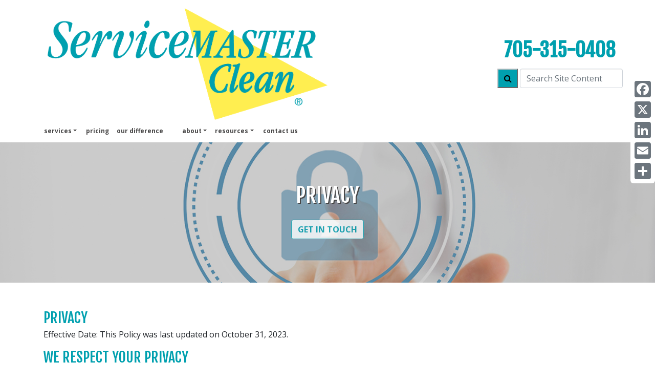

--- FILE ---
content_type: text/html; charset=UTF-8
request_url: https://www.smcleanbarrie.ca/privacy
body_size: 26956
content:
<!DOCTYPE html>
<html lang="en">

    <head>
        <meta name="viewport" content="width=device-width, initial-scale=1, shrink-to-fit=no">
<title>Privacy Policy | ServiceMaster Clean of Barrie | Commercial Cleaning and Sanitizing Services</title>
<meta name="description" content="Review the privacy policy for ServiceMaster Clean of Barrie, providing sanitizing and professional commercial cleaning services for Barrie, Midland, Penetanguishene and the surrounding area for years. The leading disinfection and commercial cleaning company, providing Janitorial, Floor Care, Healthcare Cleaning, Commercial Carpet Cleaning, , Upholstery &amp; Fabric Panel Cleaning,  services you can count on." />
<meta http-equiv="Content-type" content="text/html;charset=UTF-8">
<link rel="canonical" href="https://www.smcleanbarrie.ca/privacy" />
  <meta name="google-site-verification" content="gts-V9zvcmOYSgp5Gi56gtqzhEMqnpP6zNYT9P-oAbU" />

<link rel="icon" href="https://www.smcleanbarrie.ca/images/assets/clean/favicon.svg">

<script type="application/ld+json">
  {
    "@context": "https://schema.org",
    "@type": "LocalBusiness",
    "image": "https://smcleanbarrie.ca/images/sm-clean/corporate/english/home/header/opening-office-door.jpg",
    "logo": "https://smcleanbarrie.ca/images/assets/logo_clean.svg",
    "@id": "https://smcleanbarrie.ca",
    "name": "ServiceMaster Clean of Barrie",
    "address": {
      "@type": "PostalAddress",
      "streetAddress": "ServiceMaster Clean of Barrie, 740 Huronia Road, Unit 8",
      "addressLocality": "Barrie",
      "addressRegion": "ON",
      "postalCode": "L4N 6C6",
      "addressCountry": "CA"
              },

    "geo": {
      "@type": "GeoCoordinates",
      "latitude": "44.3663908",
      "longitude": "-80.3200301"
        },
    "url": "https://smcleanbarrie.ca",
    "telephone": "705-315-0408",
    "areaServed": ["Barrie, Midland, Penetanguishene, Orillia, Collingwood"],
    "priceRange": "Starting at $250"
  }
</script>

<!-- CSS -->
<link href="https://fonts.googleapis.com/css?family=Fjalla+One|Open+Sans:400,400i,700" rel="stylesheet">
<link rel="stylesheet" href="https://maxcdn.bootstrapcdn.com/font-awesome/4.3.0/css/font-awesome.min.css">
<link rel="stylesheet" href="/css/sm-clean/bootstrap.min.css" media="all" type="text/css" />
<link rel="stylesheet" href="/css/svg_animation.css">
<link rel="stylesheet" href="/css/sm-clean/sm-clean-styles.css">
<link rel="stylesheet" href="/css/sm-clean/responsive.css">







  <!-- Header G4A Google Tag Manager -->
<script>

    (function (w, d, s, l, i) {
        w[l] = w[l] || [];
        w[l].push({
            'gtm.start': new Date().getTime(),
            event: 'gtm.js'
        });
        var f = d.getElementsByTagName(s)[0],
            j = d.createElement(s),
            dl = l != 'dataLayer' ? '&l=' + l : '';
        j.async = true;
        j.src =
            'https://www.googletagmanager.com/gtm.js?id=' + i + dl;
        f.parentNode.insertBefore(j, f);
    })(window, document, 'script', 'dataLayer', 'GTM-MLW33ND');

</script>
<!-- End Google Tag Manager -->

<script src='https://www.google.com/recaptcha/api.js'></script>

<script type="/text/javascript" src="/js/2021.js" defer></script>

<style>
  /* Hide the AddToAny vertical share bar when the screen is less than 981 pixels wide. */
  @media screen and (max-width: 980px) {
      .a2a_floating_style.a2a_vertical_style { display: none; }
  }
  /* Hide the AddToAny horizontal share bar when the screen is greater than 980 pixels wide. */
  @media screen and (min-width: 981px) {
      .a2a_floating_style.a2a_default_style { display: none; }
  }
</style>










        <style>
            html {
                scroll-padding-top: 30%;
            }

        </style>

    </head>

    <body>
        <a class="skip-link" href="#main" title="skip to content">Skip to content</a>
        

        <header>

            <div class="clearfix">

                <a class="skip-link" href="#main" title="skip to content">Skip to content</a>

<nav class="navbar navbar-expand-lg fixed-top navbar-light bg-white main_nav" aria-labelledby="Main Navigation">
    <div class="container d-block">
        <div class="row w-100 p-2 d-flex m-0 flex-nowrap justify-content-between">
            
            <div class="col-10 w-100 col-lg-6 p-0 d-flex justify-content-start">
                <a class="nav_logo m-0" href="/">
                    <img class="img-fluid left-side-navbar-logo" width="100%" height="auto" src="/images/assets/logo_clean.png" alt="ServiceMaster Clean Home Page">
                </a>
            </div>

            
            <div class="col-2 w-100 col-lg-6 p-0 justify-content-end align-self-center">
                <div class="row">


                    <div class="col-12 p-0 text-right">

                        <div class="text-right row" id="">
                            <div class="col-12">
                            </div>
                        </div>

                        

                        <div class="row">
                            <div class="col-12">
                                <p class="telephone d-none d-lg-block mb-0"><a class="telephone" href="tel:705-315-0408">705-315-0408</a></p>
                                                            </div>
                        </div>

                        <div class="pb-2 row">
                            <div class="col-12">
                            </div>
                        </div>

                        <div class="d-block d-lg-none row">
                            <div class="col-12">
                                <a href="tel:705-315-0408">
                                    <i class="fa fa-phone-square fa-4x"></i>
                                </a>
                            </div>
                        </div>

                        <div class="row flex-nowrap">

                            <div class="col-12 navbar_search_div" id="">
                                <form method="POST" action="https://www.smcleanbarrie.ca/site_search" accept-charset="UTF-8" id=""><input name="_token" type="hidden" value="0qNq7HHDtwFswkyNj4FwdQeTRfxVPPNWw9UORecg">



    <div class="row flex-nowrap justify-content-end">

        <div class="pl-3 ">
            <button type="submit" id="" style="min-width: 40px; min-height: 38px; border-color: #babcbe;" class="bg-blue d-none d-lg-block"><i class="fa fa-search"></i></button>
        </div>

        <div class="pl-1 pr-0 " id="">
            <label for="search_input" class="d-none">Search Site Content</label>
            <input placeholder="Search Site Content" id="" class=" d-none d-lg-block form-control" name="search_input" type="text">
        </div>

    </div>


</form>
                            </div>

                            

                        </div>

                        <div class="row justify-content-end pt-2">
                                                        
                        </div>

                    </div>

                    <div class="col-12 p-0 d-flex justify-content-end align-items-center d-lg-none">
                        <button class="navbar-toggler drop_button" type="button" data-toggle="collapse" data-target="#navbar_main" aria-controls="navbar_main" aria-expanded="false" aria-label="Toggle navigation">
                            <span class="navbar-toggler-icon"></span>
                        </button>
                    </div>

                </div>
            </div>
        </div>
        


        <div class="row">
            <div class="col-12 py-0 px-2 d-flex justify-content-end">

                <div class="collapse navbar-collapse bg-white" id="navbar_main">
                    <ul class="navbar-nav mr-auto text-right">

                        <li class="nav-item dropdown">
                            <a class="nav-link dropdown-toggle" href="#" id="aboutUsDropdown" role="button" data-toggle="dropdown" aria-haspopup="true" aria-expanded="false">services</a>
                            <div class="dropdown-menu p-0 justify-content-end" aria-labelledby="Our Services Dropdown">
                                <div class="p-1"><a class="dropdown-item px-2 py-0" href="/services" title="Our Services">services</a></div>

                                

                                                                    <div class="p-1"><a class="dropdown-item px-2 py-0 font-weight-normal" href="/services/janitorial" title="Janitorial">Janitorial</a></div>
                                                                    <div class="p-1"><a class="dropdown-item px-2 py-0 font-weight-normal" href="/services/floor-care" title="Floor Care">Floor Care</a></div>
                                                                    <div class="p-1"><a class="dropdown-item px-2 py-0 font-weight-normal" href="/services/healthcare-cleaning" title="Healthcare Cleaning">Healthcare Cleaning</a></div>
                                                                    <div class="p-1"><a class="dropdown-item px-2 py-0 font-weight-normal" href="/services/carpet-cleaning" title="Commercial Carpet Cleaning">Commercial Carpet Cleaning</a></div>
                                                                    <div class="p-1"><a class="dropdown-item px-2 py-0 font-weight-normal" href="/services/office-furniture-cleaning" title="Upholstery &amp; Fabric Panel Cleaning">Upholstery &amp; Fabric Panel Cleaning</a></div>
                                
                                
                                    <div class="p-1"><a class="dropdown-item px-2 py-0 font-weight-normal" href="/services/other" title="other services">other services</a></div>
                                
                            </div>
                        </li>

                        <li id="pricing"><a href="/pricing">pricing</a></li>

                        <li id="our difference"><a href="/solutions">our difference</a></li>

                        


                        <li class="nav-item dropdown pl-4">
                            <a class="nav-link dropdown-toggle" href="#" id="aboutDropdown" role="button" data-toggle="dropdown" aria-haspopup="true" aria-expanded="false">About</a>
                            <div class="dropdown-menu p-0 justify-content-end" aria-labelledby="About Dropdown">
                                <div class="p-1"><a class="dropdown-item px-2 py-0" href="/about" title="about">about us</a></div>
                                
                                
                                <div class="p-1"><a class="dropdown-item px-2 py-0 font-weight-normal" href="/about/employment" title="employment">employment</a></div>
                                
                                <div class="p-1"><a class="dropdown-item px-2 py-0 font-weight-normal" href="/about/benefits" title="benefits">benefits</a></div>

                            </div>
                        </li>

                        <li class="nav-item dropdown">
                            <a class="nav-link dropdown-toggle" href="#" id="resourcesDropdown" role="button" data-toggle="dropdown" aria-haspopup="true" aria-expanded="false">Resources</a>
                            <div class="dropdown-menu p-0 justify-content-end" aria-labelledby="Resources Dropdown">
                                
                                
                                <div class="p-1"><a class="dropdown-item px-2 py-0 font-weight-normal" href="/faq" title="franchise">FAQs</a></div>
                                <div class="p-1"><a class="dropdown-item px-2 py-0 font-weight-normal" href="/news" title="articles & news">articles & news</a></div>
                                <div class="p-1"><a class="dropdown-item px-2 py-0 font-weight-normal" href="/sustainable_building_certifications" title="sustainable building certifications">sustainable building certifications</a></div>
                            </div>
                        </li>

                        <li id="contact"><a href="/contact">Contact us</a></li>

                    </ul>

                    <ul class="nav navbar-nav navbar-right text-right">
                                                                    </ul>

                </div>

            </div>
        </div>
    </div>
</nav>

<div class="a2a_kit a2a_kit_size_32 a2a_floating_style a2a_vertical_style" data-a2a-icon-color="#6c757d" style="right:0px; top:150px;">
    <a class="a2a_button_facebook"></a>
    <a class="a2a_button_x"></a>
    <a class="a2a_button_linkedin"></a>
    <a class="a2a_button_email"></a>
    <a class="a2a_dd" href="https://www.addtoany.com/share"></a>
</div>

                <div class="container mx-0 px-0 pb-2 mb-2" style="max-width: 100%;">
                    <section class="mini_bluestripe my-4"></section>
                </div>

                <div class="clearfix"></div>

                <div class="header-background d-flex align-items-center justify-content-center" 
                    style="background-image: linear-gradient(to right, rgba(0, 0, 0, 0.2), rgba(0, 0, 0, 0.2)), url(/images/sm-clean/corporate/english/privacy/header/online-privacy-policy.jpg); ">
                        <div class="container text-center">
                        <div class="row">
                            <div class="col-12">
                            <h1 class="header-text">Privacy</h1>

                            </div>
                            
                        </div>
                        <div class="row pt-3">
                            <div class="col-12">
                                <a class="btn btn-outline-primary header-btn text-uppercase font-weight-bold" href="/contact">Get in Touch</a>

                            </div>
                            
                        </div>
                    </div>
                        
                </div>

        </header>

        <main id="main">
            <article class="">

                    
                    <div class="container">
                        <div class="row py-4 mt-4">
                            <div class="col-12">
                                <h2 class="text-uppercase align-center mb-0 py-1 text-blue">PRIVACY</h2>

                                <p>Effective Date: This Policy was last updated on October 31, 2023.</p>

                                <h2 class="text-blue">WE RESPECT YOUR PRIVACY</h2>
                                <p>ServiceMaster of Canada respects your privacy, and we are fully accountable to you, our valued visitor. For your protection, we have appointed a Privacy Officer whose role it is to ensure our organization's compliance with the criteria set out by the Privacy Code. Please read further for details about our privacy policy:</p>
                                <p>Before we collect your personal information, we will advise you of the purpose of collecting this information. We will collect only the personal information necessary for our stated purposes and collect it by fair and lawful means.</p>
                                <p>Some or all of the personal information we collect may be stored or processed on servers located outside your jurisdiction of residence, including in the United States, whose data protection laws may differ from the jurisdiction in which you live. As a result, this information may be subject to access requests from governments, courts, or law enforcement in those jurisdictions according to their laws. Subject to applicable laws in such other jurisdictions, we will use reasonable efforts to ensure that appropriate protections are in place to maintain the protection of the personal information.</p>
                                <p>We will ensure we receive your consent to gather your personal information when required.</p>
                                <p>We will not use or disclose personal information for purposes other than those for which it was collected, except with your consent or as required by law. We will retain information only as long as necessary.</p>
                                <p>We will strive to keep personal information as accurate, complete and up-to-date as is necessary and we will protect it by security safeguards appropriate to the sensitivity of the information. We are also committed to protecting your online privacy.</p>
                                <p>We use any information we collect about you online to provide a personalized service experience. We may use your contact information to send you information about our Company, promotional materials and information from our partners.</p>
                                <p>This site contains links to other ServiceMaster sites. ServiceMaster of Canada is not responsible for the privacy practices or the content of such other websites. We will not pass your information along to the linked site unless by doing so we can better assist you in providing the service you seek. We cannot protect your information if you provide it to one of the sites we are linked to.</p>
                                <p>We monitor customer traffic patterns and site usage to help us develop the design and layout of the ServiceMaster of Canada website.</p>


                                <h2 class="text-blue">WHAT ABOUT "COOKIES"?</h2>
                                <p>"Cookies" are small pieces of information stored by your browser on your computer's hard drive. Our cookies do not contain any personally identifying information. Most web browsers automatically accept cookies, unless otherwise established in your browser’s settings.  Even without accepting cookies, you can still use most of the features throughout the ServiceMaster of Canada website.</p>

                                <h2 class="text-blue">WILL SERVICEMASTER DISCLOSE THE INFORMATION IT COLLECTS TO OUTSIDE PARTIES?</h2>
                                <p>ServiceMaster does not sell, trade or rent your personal information to others. We may choose to do so in the future with trustworthy third parties, but you can request that we do not, by e-mailing us at: <a class="text-blue" href="mailto:privacyofficer@servicemasterclean.ca">privacyofficer@servicemasterclean.ca</a> (If you use more than one e-mail address to communicate with us, please send the message from each e-mail account you use.) ServiceMaster Canada may provide aggregate statistics about our customers, traffic patterns and related site information to reputable third-party vendors, but these statistics will not include any personal identifying information.</p>

                                <h2 class="text-blue">YOUR CONSENT</h2>
                                <p>By using our website, you consent to the collection and use of this information by ServiceMaster of Canada. If we decide to change our privacy policy, we will post those changes on this page so that you are always aware of what information we collect, how we use it, and under what circumstances we disclose it.</p>

                            </div>
                        </div>
                    </div>

                </div>
            </article>

            <div class="clearfix"></div>

        </main>

        <div class="clearfix"></div>

        <footer class="footer mt-5">
    <div class="container padded">
        <div class="row pt-4">

            <div class="col-lg-7 col-md-12">
                <p class="h4 text-center text-lg-left">The Clean You Expect. The Service You Deserve.</p>

                <div id="foot_nav" class="main hidden-xs">
                    <div class="d-none d-sm-none d-md-block mb-1 text-center text-lg-left">
                        
                        <a class="text-lowercase" href="/services/">services</a>
                        <a class="text-lowercase" href="/pricing/">pricing</a>
                        
                        <a class="text-lowercase" href="/solutions/">our difference</a>
                        <a class="text-lowercase" href="/about">about</a>

                        <a class="text-lowercase" href="/faqs">faq</a>
                        <a class="text-lowercase" href="/news">news</a>
                        <a class="text-lowercase noline" href="/contact">CONTACT US</a>
                        <br>
                    </div>


                    
                    <div class="d-none d-sm-none d-md-block mb-1 text-center text-lg-left">
                        <a class="text-lowercase" href="/sitemap/">sitemap</a>
                        <a class="text-lowercase" href="/privacy/">privacy</a>
                        <a class="text-lowercase" href="/terms/">terms</a>
                        <a class="text-lowercase" href="/accessibility/">accessibility</a>
                        <a class="text-capitalize" target="_blank" href="http://www.servicemaster.ca/">ServiceMaster of Canada</a>
                        <a class="text-capitalize noline" target="_blank" href="http://servicemasterrestore.ca/">ServiceMaster Restore</a>


                    </div>

                    
                    <div class="d-sm-block d-md-none mb-1 text-center">
                        <a class="text-lowercase" href="/sitemap/">sitemap</a>
                        <a class="text-lowercase" href="/privacy/">privacy</a>
                        <a class="text-lowercase" href="/terms/">terms</a>
                        <a class="text-lowercase noline" href="/accessibility/">accessibility</a>
                        
                        
                        

                    </div>
                </div>

                <!--end foot_nav-->
                <div id="foot_nav2" class="d-none d-sm-none d-md-block">
                    
                    

                    <div class="d-md-none d-lg-block pt-3 p-0 d-lg-block col-12">
                        <p class="footer_copyright" style="">An independent business licensed to serve you by ServiceMaster of Canada.<br>Copyright ©
                            2026 ServiceMaster Canada. All rights reserved.
                        </p>
                    </div>
                </div>


            </div>




            <div class="col-lg-5 col-md-12 footer_loation_details noline">
                <div class="row">



                    
                    <div class="d-none d-md-block d-lg-block col-12 text-center text-lg-left">
                        <div class="float-lg-right" >
                            <p class="h4">ServiceMaster Clean of Barrie</p>

                            
                            <p class="my-0">740 Huronia Road</p>
                            <p class="my-0 pb-3">Barrie, ON, L4N 6C6</p>

                            <p class="my-0 h3">Tel: <a class="h3 noline" href="tel:705-315-0408">705-315-0408</a></p>
                        </div>
                    </div>

                    
                    <div class="d-sm-block d-md-none col-md-6 mt-4 text-center">
                        <p class="h4">ServiceMaster Clean of Barrie</p>

                        
                        <p class="my-0">740 Huronia Road</p>
                        <p class="my-0 pb-3">Barrie, ON, L4N 6C6</p>

                        <p class="my-0 h3">Tel: <a class="h3 noline" href="tel:705-315-0408">705-315-0408</a></p>
                    </div>



                </div>

                
                <div class="d-none d-block d-md-block d-lg-none col-md-12 mb-4 px-0 text-center">
                    <p class="pt-3 footer_copyright " style=""><br>An independent business licensed to serve you by ServiceMaster of Canada.<br>Copyright ©
                        2026 ServiceMaster Canada. All rights reserved.
                    </p>
                </div>
            </div>


        </div>
        <br clear="all">
    </div>
</footer>

<!-- Go to addtoany.com to customize your tools -->
<script async src="https://static.addtoany.com/menu/page.js"></script>

<div class="a2a_kit a2a_kit_size_32 a2a_floating_style a2a_default_style" data-a2a-icon-color="#6c757d" style="left:50%; transform:translateX(-50%); width: max-content;">
    <a class="a2a_button_facebook"></a>
    <a class="a2a_button_x"></a>
    <a class="a2a_button_linkedin"></a>
    <a class="a2a_button_email"></a>
    <a class="a2a_dd" href="https://www.addtoany.com/share"></a>
</div>

    </body>

    <!-- Optional JavaScript -->
  <!-- jQuery first, then Popper.js, then Bootstrap JS -->
  <script src="https://code.jquery.com/jquery-3.2.1.slim.min.js"
    integrity="sha384-KJ3o2DKtIkvYIK3UENzmM7KCkRr/rE9/Qpg6aAZGJwFDMVNA/GpGFF93hXpG5KkN" crossorigin="anonymous">
  </script>
  <script src="https://cdnjs.cloudflare.com/ajax/libs/popper.js/1.12.9/umd/popper.min.js"
    integrity="sha384-ApNbgh9B+Y1QKtv3Rn7W3mgPxhU9K/ScQsAP7hUibX39j7fakFPskvXusvfa0b4Q" crossorigin="anonymous">
  </script>
  <script src="https://maxcdn.bootstrapcdn.com/bootstrap/4.0.0/js/bootstrap.min.js"
    integrity="sha384-JZR6Spejh4U02d8jOt6vLEHfe/JQGiRRSQQxSfFWpi1MquVdAyjUar5+76PVCmYl" crossorigin="anonymous">
  </script>

      <!-- Footer G4A Google Tag Manager (noscript) -->
<noscript>
    <iframe src="https://www.googletagmanager.com/ns.html?id=GTM-MLW33ND" height="0" width="0" style="display:none;visibility:hidden"></iframe>
</noscript>
<!-- End Google Tag Manager (noscript) -->  


    <script>
      // FAQ TAB FUNCT

      const tabs = document.querySelectorAll('[data-tab-target]')
      const tabContents = document.querySelectorAll('[data-tab-content]')

      tabs.forEach(tab => {
        tab.addEventListener('click', () => {
          const target = document.querySelector(tab.dataset.tabTarget)
          tabContents.forEach(tabContent => {
            tabContent.classList.remove('active')
          })
          tabs.forEach(tab => {
            tab.classList.remove('active')
          })
          target.classList.add('active')
          tab.classList.add('active')
        })
      })

    </script>

<script type="text/javascript" src="/js/testing.js"></script>


    <script type="text/javascript">
      piAId = 861423; 
      piCId = 11057;
      (function () {
          function async_load() {
              var s = document.createElement('script');
              s.type = 'text/javascript';
              s.src = ('https:' == document.location.protocol ? 'https://pi' : 'http://cdn') + '.pardot.com/pd.js';
              var c = document.getElementsByTagName('script')[0];
              c.parentNode.insertBefore(s, c);
          }
          if (window.attachEvent) {
              window.attachEvent('onload', async_load);
          } else {
              window.addEventListener('load', async_load, false);
          }
      })();
      </script>
  

  

</html>
  


--- FILE ---
content_type: text/css
request_url: https://www.smcleanbarrie.ca/css/svg_animation.css
body_size: 3195
content:


.inner-image {
  position: relative;
}

.animatedBox {
    position: absolute;
    top: 10%;
    right: 10%;
    background: #00000000;
    width: 38%;
    height: 240px;
}


/* FIRST LINE ANIMATION */
#a1 {
  position: absolute;
  top: 268px;
  left: 8%;
  width: 0px;
  height: 12px;
  background-color: #FFEE50;
}

#a1::before {
    content: '';
    display: block;
    width: 102%;
    height: 7px;
    transform: translate(-5px,-7px) skew(55deg);
    right: -10px;
    position: absolute;
    top: 5px;
}

#a1::after {
    content: '';
    display: block;
    width: 102%;
    height: 7px;
    transform: translate(-5px,0px) skew(-55deg);
    right: -10px;
    position: absolute;
    top: 5px;
}

.grow#a1 {
  width: 40%;
  transition: 1s;
}

/* SECOND LINE ANIMATION */


#a2 {
  position: absolute;
  background-color: #FFEE50;
  height: 12px;
  bottom: 0;
  left: 15%;
  height: 14px !important;
  width: 0px;
}
.grow#a2 {
  width: 85%;
  transition: 1s;
}

#a2::before {
    content: '';
    display: block;
    width: 98.5%;
    height: 7px;
    transform: translate(-5px,-7px) skew(55deg);
    right: 6px;
    top: 7px;
    position: absolute;
}

#a2::after {
    content: '';
    display: block;
    width: 98.5%;
    height: 7px;
    transform: translate(-5px,0px) skew(-55deg);
    right: 6px;
    position: absolute;
    top: 7px;
}

/* THIRD LINE ANIMATION  */

#a3 {
  position: absolute;
  background-color: #FFEE50;
  width: 13px;
  bottom: 0;
  right: 0;
  height: 0px;
}
.grow#a3 {
  height: 100%;
  transition: 1s;
}

#a3::before {
    content: '';
    display: block;
    /* width: 7px; */
    height: 100%;
    transform: translate(0,4px);
    right: 0;
    position: absolute;
}

#a3::after {
    content: '';
    display: block;
    /* width: 7px; */
    height: 100%;
    transform: translate(7px,4px);
    right: 0;
    position: absolute;
    top: 0;
}

/* A4 ANIMATION LINE  */

#a4 {
  position: absolute;
  background-color: #FFEE50;
  top: -7px;
  right: 0;
  height: 12px;
  width: 0px;
}
.grow#a4 {
  width: 100%;
  transition: 1s;
}

#a4::before {
    content: '';
    display: block;
    width: 98.5%;
    /* height: 7px; */
    transform: translate(-5px,-7px);
    right: 0;
    position: absolute;
}

#a4::after {
    content: '';
    display: block;
    width: 98.5%;
    /* height: 7px; */
    transform: translate(-5px,0px);
    right: 0;
    position: absolute;
    top: 0;
}
 

 /* A5 ANIMATION LINE   */


#a5 {
  position: absolute;
  background-color: #FFEE50;
  width: 12px;
  top: -7px;
  left: 0;
  height: 0px;
}
.grow#a5 {
  height: 310px;
  transition: 1s;
  background-color: #FFEE50;
}

#a5::before {
    content: '';
    display: block;
    width: 7px;
    height: 100%;
    transform: translate(0,4px) skew(0, 55deg);
    right: 6px;
    position: absolute;
}

#a5::after {
    content: '';
    display: block;
    width: 7px;
    height: 100%;
    transform: translate(7px,4px) skew(0, -55deg);
    right: 6px;
    position: absolute;
    top: 0;
}

.box.animation .line::before,
.box.animation .line::after {
    background-color: #FFEE50;
}

/* @media (min-width: 992px) {

  .grow#a1 {
    width: 38%;
    transition: 1s;
  }

} */